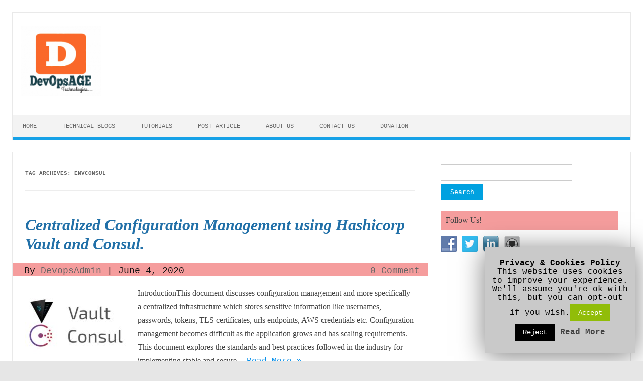

--- FILE ---
content_type: text/html; charset=UTF-8
request_url: https://www.devopsage.com/tag/envconsul/
body_size: 11573
content:
<!DOCTYPE html>
<!--[if IE 7]>
<html class="ie ie7" lang="en-US">
<![endif]-->
<!--[if IE 8]>
<html class="ie ie8" lang="en-US">
<![endif]-->
<!--[if !(IE 7) | !(IE 8)  ]><!-->
<html lang="en-US">
<!--<![endif]-->
<head>
<meta charset="UTF-8">
<meta name="viewport" content="width=device-width, initial-scale=1">
<link rel="profile" href="https://gmpg.org/xfn/11">
<link rel="pingback" href="https://www.devopsage.com/xmlrpc.php" />
<!--[if lt IE 9]>
<script src="https://www.devopsage.com/wp-content/themes/iconic-one/js/html5.js" type="text/javascript"></script>
<![endif]-->
<title>envconsul &#8211; DevOpsAGE</title>
<link rel='dns-prefetch' href='//www.google.com' />
<link rel='dns-prefetch' href='//kit.fontawesome.com' />
<link rel='dns-prefetch' href='//fonts.googleapis.com' />
<link rel='dns-prefetch' href='//s.w.org' />
<link rel="alternate" type="application/rss+xml" title="DevOpsAGE &raquo; Feed" href="https://www.devopsage.com/feed/" />
<link rel="alternate" type="application/rss+xml" title="DevOpsAGE &raquo; Comments Feed" href="https://www.devopsage.com/comments/feed/" />
<link rel="alternate" type="application/rss+xml" title="DevOpsAGE &raquo; envconsul Tag Feed" href="https://www.devopsage.com/tag/envconsul/feed/" />
		<script type="text/javascript">
			window._wpemojiSettings = {"baseUrl":"https:\/\/s.w.org\/images\/core\/emoji\/12.0.0-1\/72x72\/","ext":".png","svgUrl":"https:\/\/s.w.org\/images\/core\/emoji\/12.0.0-1\/svg\/","svgExt":".svg","source":{"concatemoji":"https:\/\/www.devopsage.com\/wp-includes\/js\/wp-emoji-release.min.js?ver=5.2.21"}};
			!function(e,a,t){var n,r,o,i=a.createElement("canvas"),p=i.getContext&&i.getContext("2d");function s(e,t){var a=String.fromCharCode;p.clearRect(0,0,i.width,i.height),p.fillText(a.apply(this,e),0,0);e=i.toDataURL();return p.clearRect(0,0,i.width,i.height),p.fillText(a.apply(this,t),0,0),e===i.toDataURL()}function c(e){var t=a.createElement("script");t.src=e,t.defer=t.type="text/javascript",a.getElementsByTagName("head")[0].appendChild(t)}for(o=Array("flag","emoji"),t.supports={everything:!0,everythingExceptFlag:!0},r=0;r<o.length;r++)t.supports[o[r]]=function(e){if(!p||!p.fillText)return!1;switch(p.textBaseline="top",p.font="600 32px Arial",e){case"flag":return s([55356,56826,55356,56819],[55356,56826,8203,55356,56819])?!1:!s([55356,57332,56128,56423,56128,56418,56128,56421,56128,56430,56128,56423,56128,56447],[55356,57332,8203,56128,56423,8203,56128,56418,8203,56128,56421,8203,56128,56430,8203,56128,56423,8203,56128,56447]);case"emoji":return!s([55357,56424,55356,57342,8205,55358,56605,8205,55357,56424,55356,57340],[55357,56424,55356,57342,8203,55358,56605,8203,55357,56424,55356,57340])}return!1}(o[r]),t.supports.everything=t.supports.everything&&t.supports[o[r]],"flag"!==o[r]&&(t.supports.everythingExceptFlag=t.supports.everythingExceptFlag&&t.supports[o[r]]);t.supports.everythingExceptFlag=t.supports.everythingExceptFlag&&!t.supports.flag,t.DOMReady=!1,t.readyCallback=function(){t.DOMReady=!0},t.supports.everything||(n=function(){t.readyCallback()},a.addEventListener?(a.addEventListener("DOMContentLoaded",n,!1),e.addEventListener("load",n,!1)):(e.attachEvent("onload",n),a.attachEvent("onreadystatechange",function(){"complete"===a.readyState&&t.readyCallback()})),(n=t.source||{}).concatemoji?c(n.concatemoji):n.wpemoji&&n.twemoji&&(c(n.twemoji),c(n.wpemoji)))}(window,document,window._wpemojiSettings);
		</script>
		<style type="text/css">
img.wp-smiley,
img.emoji {
	display: inline !important;
	border: none !important;
	box-shadow: none !important;
	height: 1em !important;
	width: 1em !important;
	margin: 0 .07em !important;
	vertical-align: -0.1em !important;
	background: none !important;
	padding: 0 !important;
}
</style>
	<link rel='stylesheet' id='wp-block-library-css'  href='https://www.devopsage.com/wp-includes/css/dist/block-library/style.min.css?ver=5.2.21' type='text/css' media='all' />
<link rel='stylesheet' id='apss-font-awesome-css'  href='https://www.devopsage.com/wp-content/plugins/accesspress-social-share/css/font-awesome/font-awesome.min.css?ver=4.4.8' type='text/css' media='all' />
<link rel='stylesheet' id='apss-font-opensans-css'  href='//fonts.googleapis.com/css?family=Open+Sans&#038;ver=5.2.21' type='text/css' media='all' />
<link rel='stylesheet' id='apss-frontend-css-css'  href='https://www.devopsage.com/wp-content/plugins/accesspress-social-share/css/frontend.css?ver=4.4.8' type='text/css' media='all' />
<link rel='stylesheet' id='contact-form-7-css'  href='https://www.devopsage.com/wp-content/plugins/contact-form-7/includes/css/styles.css?ver=5.1.6' type='text/css' media='all' />
<link rel='stylesheet' id='cookie-law-info-css'  href='https://www.devopsage.com/wp-content/plugins/cookie-law-info/public/css/cookie-law-info-public.css?ver=1.8.2' type='text/css' media='all' />
<link rel='stylesheet' id='cookie-law-info-gdpr-css'  href='https://www.devopsage.com/wp-content/plugins/cookie-law-info/public/css/cookie-law-info-gdpr.css?ver=1.8.2' type='text/css' media='all' />
<link rel='stylesheet' id='easy-facebook-likebox-plugin-styles-css'  href='https://www.devopsage.com/wp-content/plugins/easy-facebook-likebox/easy-facebook-likebox/public/assets/css/public.css?ver=5.2.3' type='text/css' media='all' />
<link rel='stylesheet' id='easy-facebook-likebox-animate-css'  href='https://www.devopsage.com/wp-content/plugins/easy-facebook-likebox/easy-facebook-likebox/public/assets/css/animate.css?ver=5.2.3' type='text/css' media='all' />
<link rel='stylesheet' id='easy-facebook-likebox-popup-styles-css'  href='https://www.devopsage.com/wp-content/plugins/easy-facebook-likebox/easy-facebook-likebox/public/assets/popup/magnific-popup.css?ver=5.2.3' type='text/css' media='all' />
<link rel='stylesheet' id='social-widget-css'  href='https://www.devopsage.com/wp-content/plugins/social-media-widget/social_widget.css?ver=5.2.21' type='text/css' media='all' />
<link rel='stylesheet' id='themonic-fonts-css'  href='https://fonts.googleapis.com/css?family=Ubuntu%3A400%2C700&#038;subset=latin%2Clatin-ext' type='text/css' media='all' />
<link rel='stylesheet' id='themonic-style-css'  href='https://www.devopsage.com/wp-content/themes/iconic-one/style.css?ver=1.7.8' type='text/css' media='all' />
<link rel='stylesheet' id='custom-style-css'  href='https://www.devopsage.com/wp-content/themes/iconic-one/custom.css?ver=5.2.21' type='text/css' media='all' />
<!--[if lt IE 9]>
<link rel='stylesheet' id='themonic-ie-css'  href='https://www.devopsage.com/wp-content/themes/iconic-one/css/ie.css?ver=20130305' type='text/css' media='all' />
<![endif]-->
<link rel='stylesheet' id='esf-fonts-css'  href='https://www.devopsage.com/wp-content/plugins/easy-facebook-likebox/assets/css/esf-custom-fonts.css?ver=5.2.21' type='text/css' media='all' />
<link rel='stylesheet' id='font-awesome.min-css'  href='https://www.devopsage.com/wp-content/plugins/easy-facebook-likebox//my-instagram-feed/assets/css/font-awesome.min.css?ver=5.2.21' type='text/css' media='all' />
<link rel='stylesheet' id='mif_style-css'  href='https://www.devopsage.com/wp-content/plugins/easy-facebook-likebox//my-instagram-feed/assets/css/mif_style.css?ver=5.2.21' type='text/css' media='all' />
<script type='text/javascript' src='https://www.devopsage.com/wp-includes/js/jquery/jquery.js?ver=1.12.4-wp'></script>
<script type='text/javascript' src='https://www.devopsage.com/wp-includes/js/jquery/jquery-migrate.min.js?ver=1.4.1'></script>
<script type='text/javascript'>
/* <![CDATA[ */
var Cli_Data = {"nn_cookie_ids":[],"cookielist":[]};
var log_object = {"ajax_url":"https:\/\/www.devopsage.com\/wp-admin\/admin-ajax.php"};
/* ]]> */
</script>
<script type='text/javascript' src='https://www.devopsage.com/wp-content/plugins/cookie-law-info/public/js/cookie-law-info-public.js?ver=1.8.2'></script>
<script type='text/javascript' src='https://www.devopsage.com/wp-content/plugins/easy-facebook-likebox/easy-facebook-likebox/public/assets/popup/jquery.magnific-popup.min.js?ver=5.2.3'></script>
<script type='text/javascript' src='https://www.devopsage.com/wp-content/plugins/easy-facebook-likebox/easy-facebook-likebox/public/assets/js/jquery.cookie.js?ver=5.2.3'></script>
<script type='text/javascript'>
/* <![CDATA[ */
var public_ajax = {"ajax_url":"https:\/\/www.devopsage.com\/wp-admin\/admin-ajax.php","efbl_is_fb_pro":""};
/* ]]> */
</script>
<script type='text/javascript' src='https://www.devopsage.com/wp-content/plugins/easy-facebook-likebox/easy-facebook-likebox/public/assets/js/public.js?ver=5.2.3'></script>
<script type='text/javascript' src='https://kit.fontawesome.com/aab9a11966.js?ver=5.2.21'></script>
<script type='text/javascript'>
/* <![CDATA[ */
var mif = {"ajax_url":"https:\/\/www.devopsage.com\/wp-admin\/admin-ajax.php","version":"free"};
/* ]]> */
</script>
<script type='text/javascript' src='https://www.devopsage.com/wp-content/plugins/easy-facebook-likebox//my-instagram-feed/assets/js/mif-custom.js?ver=1'></script>
<link rel='https://api.w.org/' href='https://www.devopsage.com/wp-json/' />
<link rel="EditURI" type="application/rsd+xml" title="RSD" href="https://www.devopsage.com/xmlrpc.php?rsd" />
<link rel="wlwmanifest" type="application/wlwmanifest+xml" href="https://www.devopsage.com/wp-includes/wlwmanifest.xml" /> 
<meta name="generator" content="WordPress 5.2.21" />
		<style type="text/css">.recentcomments a{display:inline !important;padding:0 !important;margin:0 !important;}</style>
				<script type="text/javascript">
			var cli_flush_cache=2;
		</script>
		<style type="text/css"> .mif_wrap .feed_type_video  .video_icon { background-image:url( https://www.devopsage.com/wp-includes/js/mediaelement/mejs-controls.svg); } .mif_wrap.mif_skin_1398 .mif_feeds_holder .mif_grid_layout  { width: calc(92% / ); } .mif_wrap.mif_skin_1398 .mif_feeds_holder .mif_grid_layout { height: 643px; } .mif_wrap.mif_skin_1398 .mif_header_main { display: none; } .mif_wrap.mif_skin_1398 .mif_posts { display: block; } .mif_wrap.mif_skin_1398 .mif_followers { display: block; } .mif_wrap.mif_skin_1398 .mif_bio { display: block; } .mif_wrap.mif_skin_1398 .mif_follow_btn { display: inline-block; } .mif_wrap.mif_skin_1398 .mif_load_feeds { display: inline-block; } .mif_wrap.mif_skin_1398 .mif_dp_wrap { display: block; } .mif_wrap.mif_skin_1398 .mif_header_main .mif_header_title { font-size: 16px; } .mif_wrap.mif_skin_1398 .mif_header_main .mif_posts,.mif_wrap.mif_skin_1398 .mif_header_main .mif_followers { font-size: 16px; } .mif_wrap.mif_skin_1398 .mif_bio { font-size: 14px; }.mif_wrap.mif_skin_1398 .mif_header_main { background-color: #fff; } .mif_wrap.mif_skin_1398 .mif_header_main, .mif_wrap.mif_skin_1398 .mif_header_main .mif_posts, .mif_wrap.mif_skin_1398 .mif_header_main .mif_followers, .mif_wrap.mif_skin_1398 .mif_header_main .mif_bio, .mif_wrap.mif_skin_1398 .mif_header_main .mif_header_title { color: #000; } .mif_wrap.mif_skin_1398 .mif_fulls .icon, .mif_wrap.mif_skin_1398 .mif_single:hover .mif_fulls .icon,
                 .mif_wrap.mif_skin_1398 .mif_feed_popup .icon{ color: #fff!important; } .mif_wrap.mif_skin_1398 .mif_single .mif_overlay, .mif_wrap.mif_skin_1398 .mif_single .mif_fulls{ background-color: rgba(0,0,0,0.5); } .mif_wrap.mif_skin_1398 .mif_single { margin-top: 5px; } .mif_wrap.mif_skin_1398 .mif_single { margin-bottom: 5px; } .mif_wrap.mif_skin_1398 .mif_single { margin-left: 5px; } .mif_wrap.mif_skin_1398 .mif_single { margin-right: 5px; } .mif_wrap.mif_skin_1398 .mif_fulls .icon { color: #fff; } .mif_wrap.mif_skin_1394 .mif_feeds_holder .mif_grid_layout  { width: calc(92% / ); } .mif_wrap.mif_skin_1394 .mif_feeds_holder .mif_grid_layout { height: 643px; } .mif_wrap.mif_skin_1394 .mif_header_main { display: none; } .mif_wrap.mif_skin_1394 .mif_posts { display: block; } .mif_wrap.mif_skin_1394 .mif_followers { display: block; } .mif_wrap.mif_skin_1394 .mif_bio { display: block; } .mif_wrap.mif_skin_1394 .mif_follow_btn { display: inline-block; } .mif_wrap.mif_skin_1394 .mif_load_feeds { display: inline-block; } .mif_wrap.mif_skin_1394 .mif_dp_wrap { display: block; } .mif_wrap.mif_skin_1394 .mif_header_main .mif_header_title { font-size: 16px; } .mif_wrap.mif_skin_1394 .mif_header_main .mif_posts,.mif_wrap.mif_skin_1394 .mif_header_main .mif_followers { font-size: 16px; } .mif_wrap.mif_skin_1394 .mif_bio { font-size: 14px; }.mif_wrap.mif_skin_1394 .mif_header_main { background-color: #fff; } .mif_wrap.mif_skin_1394 .mif_header_main, .mif_wrap.mif_skin_1394 .mif_header_main .mif_posts, .mif_wrap.mif_skin_1394 .mif_header_main .mif_followers, .mif_wrap.mif_skin_1394 .mif_header_main .mif_bio, .mif_wrap.mif_skin_1394 .mif_header_main .mif_header_title { color: #000; } .mif_wrap.mif_skin_1394 .mif_fulls .icon, .mif_wrap.mif_skin_1394 .mif_single:hover .mif_fulls .icon,
                 .mif_wrap.mif_skin_1394 .mif_feed_popup .icon{ color: #fff!important; } .mif_wrap.mif_skin_1394 .mif_single .mif_overlay, .mif_wrap.mif_skin_1394 .mif_single .mif_fulls{ background-color: rgba(0,0,0,0.5); } .mif_wrap.mif_skin_1394 .mif_single { margin-top: 5px; } .mif_wrap.mif_skin_1394 .mif_single { margin-bottom: 5px; } .mif_wrap.mif_skin_1394 .mif_single { margin-left: 5px; } .mif_wrap.mif_skin_1394 .mif_single { margin-right: 5px; } .mif_wrap.mif_skin_1394 .mif_fulls .icon { color: #fff; }</style><style type="text/css"> .efbl_feed_wraper.efbl_skin_1400 .efbl_header { display: none; } .efbl_feed_wraper.efbl_skin_1400 .efbl_header_meta .efbl_header_title { font-size: 16px; } .efbl_feed_wraper.efbl_skin_1400  .efbl_likes,  .efbl_feed_wraper.efbl_skin_1400  .efbl_story_meta .efbl_story_lnc_holder  .efbl_all_likes_wrap { display: inline-block; } .efbl_feed_wraper.efbl_skin_1400  .efbl_shares { display: inline-block; } .efbl_feed_wraper.efbl_skin_1400   .efbl_comments { display: inline-block; } .efbl_feed_wraper.efbl_skin_1400 .mif_follow_btn { display: none; } .efbl_feed_wraper.efbl_skin_1400 .efbl_fb_story#efblcf .efbl_story_text { display: block; } .efbl_feed_wraper.efbl_skin_1400 .efbl_header .mif_header_title { font-size: 16px; } .efbl_feed_wraper.efbl_skin_1400 .efbl_header .mif_posts,.efbl_feed_wraper.efbl_skin_1400 .efbl_header .mif_followers { font-size: 16px; }.efbl_feed_wraper.efbl_skin_1400 .efbl_header { background-color: transparent; } .efbl_feed_wraper.efbl_skin_1400 .efbl_header, .efbl_feed_wraper.efbl_skin_1400 .efbl_header .mif_posts, .efbl_feed_wraper.efbl_skin_1400 .efbl_header .mif_followers, .efbl_feed_wraper.efbl_skin_1400 .efbl_header .mif_bio, .efbl_feed_wraper.efbl_skin_1400 .efbl_header .mif_header_title { color: #000; } .efbl_feed_wraper.efbl_skin_1400 .efbl_read_more_link a { color: #000; } .efbl_feed_wraper.efbl_skin_1400 .efbl_fb_story { background-color: transparent !important; } .efbl_feed_wraper.efbl_skin_1400 .efbl_fb_story#efblcf { padding-top: 0px; } .efbl_feed_wraper.efbl_skin_1400 .efbl_fb_story#efblcf {padding-bottom: 0px; } .efbl_feed_wraper.efbl_skin_1400 .efbl_fb_story#efblcf { padding-left: 0px; } .efbl_feed_wraper.efbl_skin_1400 .efbl_fb_story#efblcf {padding-right: 0px; } .efbl_feed_wraper.efbl_skin_1400 .efbl_fb_story#efblcf { margin-top: 0px; } .efbl_feed_wraper.efbl_skin_1400 .efbl_fb_story#efblcf { margin-bottom: 20px; } .efbl_feed_wraper.efbl_skin_1400 .efbl_fb_story#efblcf { margin-left: 0px; } .efbl_feed_wraper.efbl_skin_1400 .efbl_fb_story#efblcf {margin-right: 0px; } .efbl_feed_wraper.efbl_skin_1396 .efbl_header { display: none; } .efbl_feed_wraper.efbl_skin_1396 .efbl_header_meta .efbl_header_title { font-size: 16px; } .efbl_feed_wraper.efbl_skin_1396  .efbl_likes,  .efbl_feed_wraper.efbl_skin_1396  .efbl_story_meta .efbl_story_lnc_holder  .efbl_all_likes_wrap { display: inline-block; } .efbl_feed_wraper.efbl_skin_1396  .efbl_shares { display: inline-block; } .efbl_feed_wraper.efbl_skin_1396   .efbl_comments { display: inline-block; } .efbl_feed_wraper.efbl_skin_1396 .mif_follow_btn { display: none; } .efbl_feed_wraper.efbl_skin_1396 .efbl_fb_story#efblcf .efbl_story_text { display: block; } .efbl_feed_wraper.efbl_skin_1396 .efbl_header .mif_header_title { font-size: 16px; } .efbl_feed_wraper.efbl_skin_1396 .efbl_header .mif_posts,.efbl_feed_wraper.efbl_skin_1396 .efbl_header .mif_followers { font-size: 16px; }.efbl_feed_wraper.efbl_skin_1396 .efbl_header { background-color: transparent; } .efbl_feed_wraper.efbl_skin_1396 .efbl_header, .efbl_feed_wraper.efbl_skin_1396 .efbl_header .mif_posts, .efbl_feed_wraper.efbl_skin_1396 .efbl_header .mif_followers, .efbl_feed_wraper.efbl_skin_1396 .efbl_header .mif_bio, .efbl_feed_wraper.efbl_skin_1396 .efbl_header .mif_header_title { color: #000; } .efbl_feed_wraper.efbl_skin_1396 .efbl_read_more_link a { color: #000; } .efbl_feed_wraper.efbl_skin_1396 .efbl_fb_story { background-color: transparent !important; } .efbl_feed_wraper.efbl_skin_1396 .efbl_fb_story#efblcf { padding-top: 0px; } .efbl_feed_wraper.efbl_skin_1396 .efbl_fb_story#efblcf {padding-bottom: 0px; } .efbl_feed_wraper.efbl_skin_1396 .efbl_fb_story#efblcf { padding-left: 0px; } .efbl_feed_wraper.efbl_skin_1396 .efbl_fb_story#efblcf {padding-right: 0px; } .efbl_feed_wraper.efbl_skin_1396 .efbl_fb_story#efblcf { margin-top: 0px; } .efbl_feed_wraper.efbl_skin_1396 .efbl_fb_story#efblcf { margin-bottom: 20px; } .efbl_feed_wraper.efbl_skin_1396 .efbl_fb_story#efblcf { margin-left: 0px; } .efbl_feed_wraper.efbl_skin_1396 .efbl_fb_story#efblcf {margin-right: 0px; }</style><style type="text/css" id="custom-background-css">
body.custom-background { background-image: url("https://www.devopsage.com/wp-content/uploads/2018/07/BackgroundGray11.jpg"); background-position: center center; background-size: cover; background-repeat: no-repeat; background-attachment: fixed; }
</style>
	<link rel="icon" href="https://www.devopsage.com/wp-content/uploads/2018/02/cropped-final_logo-2-e1518546095694-32x32.png" sizes="32x32" />
<link rel="icon" href="https://www.devopsage.com/wp-content/uploads/2018/02/cropped-final_logo-2-e1518546095694-192x192.png" sizes="192x192" />
<link rel="apple-touch-icon-precomposed" href="https://www.devopsage.com/wp-content/uploads/2018/02/cropped-final_logo-2-e1518546095694-180x180.png" />
<meta name="msapplication-TileImage" content="https://www.devopsage.com/wp-content/uploads/2018/02/cropped-final_logo-2-e1518546095694-270x270.png" />

<!-- BEGIN ExactMetrics v5.3.10 Universal Analytics - https://exactmetrics.com/ -->
<script>
(function(i,s,o,g,r,a,m){i['GoogleAnalyticsObject']=r;i[r]=i[r]||function(){
	(i[r].q=i[r].q||[]).push(arguments)},i[r].l=1*new Date();a=s.createElement(o),
	m=s.getElementsByTagName(o)[0];a.async=1;a.src=g;m.parentNode.insertBefore(a,m)
})(window,document,'script','https://www.google-analytics.com/analytics.js','ga');
  ga('create', 'UA-124629433-1', 'auto');
  ga('send', 'pageview');
</script>
<!-- END ExactMetrics Universal Analytics -->
		<style type="text/css" id="wp-custom-css">
			/* site footer watermark removal*/
.site-wordpress{
    display:none;
}

/* Page margine to cover full page */
.site {
    margin: 0 auto;
	  max-width: 1300px;
}

/*footer font size - all right reserved section*/
.footercopy {
	font-size:15px;
}

/*font size of copuright section. */
.footercredit {
	font-size:15px;
}
footer[role="contentinfo"] a 

/* footer privacy and site url blue link*/
{
    margin-left: 5px;
	  color: #1a0dab;
    text-decoration: none;
}

/*DevOps Sample page */
.entry-content pre,
.comment-content pre {
	border: 2px solid lightblue;
    border: 1px solid #ededed;
    border-radius: 20px;
    color: black;
    background-color: #f2f2f2;
    font-family: Consolas, Monaco, Lucida Console, monospace;
    font-size: 12px;
    line-height: 1.514285714;
    margin: 24px 0;
    overflow: auto;
    padding: 24px;
	  box-shadow: 0 4px 8px 0 rgba(0, 0, 0, 0.2), 0 6px 20px 0 rgba(0, 0, 0, 0.19);
}

/*Technical blogs colour change to blue*/
.themonic-nav li ul li a {
	background: #16A1E7;
}

/* Home page font */
.entry-summary p, .comment-content p, .mu_register p {
    margin: 0 0 20px;
    line-height: 1.714285714;
    font-family: Georgia;
	  font-size: 16px;
}
/*Home Page POST header */
.entry-header .entry-title a {
    color: #444444;
    text-decoration: none;
    font-family: Georgia;
}

/* Home page By DevopsAdmin Background colour */

.below-title-meta {
    background: #f59d9d;
    padding-bottom: 26px;
    color: #151414;
	  font-family: Georgia;
    line-height: 1.7;
    width: 106.3%;
    margin-left: -3.1%;
}
/*Home page Heading Colour*/
.entry-header .entry-title a {
    color: #2170a8;
    text-decoration: none;
    font-family: Georgia;
}

/*category fonts and colour*/
.entry-meta > span a {
    color: #ff8000;
    padding: 2px;
    font-family: Georgia;
	  font-size: 16px;
    text-decoration: none;
}

/*Recent posts*/
.widget-area .widget a {
    text-decoration: none;
    font-family: Georgia;
    font-size: 16px;
    color: #0079cf;
}

/*Comment background pink*/
.widget-area .widget p {
    margin-bottom: 12px;
    padding: 8px 10px;
    background: #f59d9d;
    font-family: Georgia;
}

/*Devopsadmin and date*/
.widget-area .widget li, .widget-area .widget .textwidget {
    font-size: 14px;
    line-height: 1.646153846;
    font-family: Georgia;
    border-bottom: 1px solid #E9E9E9;
    padding: 5px 0;
}

/*category and tags only*/
footer.entry-meta {
    margin-top: 24px;
    font-size: 16px;
    line-height: 1.846153846;
    font-family: Georgia;
    color: #757575;
}

/*footer copyright*/
.footercopy {
    padding-left: 20px;
    font-family: Georgia;
    font-size: 16px;
    float: left;
}

/*font footer all right reserved*/
.footercredit {
    float: right;
    padding-right: 20px;
    font-family: Georgia;
    font-size: 16px;
    margin-left: 20px;
}
/*Blog header georia font family*/
.entry-header .entry-title {
    font-size: 28px;
    margin-bottom: 20px;
    font-family: Georgia;
}
/*
.header_add {
position: absolute;
margin-top: 50px;
margin-left: 50px;
}
*/

/*Bold blog title*/

.entry-header .entry-title a {
    color: #2170a8;
    text-decoration: none;
    font-family: Georgia;
    font-size: xx-large;
    font-weight: bolder;
    font-style: italic;
}

/*Bold blog title after opening*/

.entry-header .entry-title {
	color: #2170a8;
    text-decoration: none;
    font-family: Georgia;
    font-size: xx-large;
    font-weight: bolder;
    font-style: italic;
}

/*Default Font - Global*/
* {font-family:"Georgia", Courier, monospace}

/*Default Font - Post*/
body {
font-size: 18px;
}		</style>
		</head>
<body data-rsssl=1 class="archive tag tag-envconsul tag-387 custom-background custom-font-enabled hfeed">
<div id="page" class="site">
	<header id="masthead" class="site-header" role="banner">
					
		<div class="themonic-logo">
        <a href="https://www.devopsage.com/" title="DevOpsAGE" rel="home"><img src="https://www.devopsage.com/wp-content/uploads/2018/02/final_logo-2-e1518546095694.png" alt="DevOpsAGE"></a>
		</div>
		<script async src="https://pagead2.googlesyndication.com/pagead/js/adsbygoogle.js"></script>
<!-- header add 1 -->
<ins class="adsbygoogle"
     style="display:inline-block;width:1000px;height:200px"
     data-ad-client="ca-pub-6052548378259578"
     data-ad-slot="9117747163"></ins>
<script>
     (adsbygoogle = window.adsbygoogle || []).push({});
</script>
		

		
		<nav id="site-navigation" class="themonic-nav" role="navigation">
			<a class="assistive-text" href="#main" title="Skip to content">Skip to content</a>
			<ul id="menu-top" class="nav-menu"><li id="menu-item-114" class="menu-item menu-item-type-custom menu-item-object-custom menu-item-home menu-item-114"><a href="https://www.devopsage.com/">Home</a></li>
<li id="menu-item-264" class="menu-item menu-item-type-post_type menu-item-object-page menu-item-has-children menu-item-264"><a href="https://www.devopsage.com/technical-blogs/">Technical Blogs</a>
<ul class="sub-menu">
	<li id="menu-item-266" class="menu-item menu-item-type-taxonomy menu-item-object-category menu-item-266"><a href="https://www.devopsage.com/category/aws-cloud/">AWS Cloud</a></li>
	<li id="menu-item-267" class="menu-item menu-item-type-taxonomy menu-item-object-category menu-item-267"><a href="https://www.devopsage.com/category/devops/">DevOps</a></li>
	<li id="menu-item-256" class="menu-item menu-item-type-taxonomy menu-item-object-category menu-item-256"><a href="https://www.devopsage.com/category/linux/">Linux</a></li>
	<li id="menu-item-1654" class="menu-item menu-item-type-taxonomy menu-item-object-category menu-item-1654"><a href="https://www.devopsage.com/category/wintel/">Wintel</a></li>
</ul>
</li>
<li id="menu-item-1835" class="menu-item menu-item-type-post_type menu-item-object-page menu-item-has-children menu-item-1835"><a href="https://www.devopsage.com/tutorials/">Tutorials</a>
<ul class="sub-menu">
	<li id="menu-item-1842" class="menu-item menu-item-type-post_type menu-item-object-page menu-item-1842"><a href="https://www.devopsage.com/webhosting-whm-cpanel/">WebHosting – WHM/cPanel.</a></li>
</ul>
</li>
<li id="menu-item-151" class="menu-item menu-item-type-post_type menu-item-object-page menu-item-151"><a href="https://www.devopsage.com/post-article/">Post Article</a></li>
<li id="menu-item-150" class="menu-item menu-item-type-post_type menu-item-object-page menu-item-150"><a href="https://www.devopsage.com/about/">About us</a></li>
<li id="menu-item-149" class="menu-item menu-item-type-post_type menu-item-object-page menu-item-149"><a href="https://www.devopsage.com/contact/">Contact Us</a></li>
<li id="menu-item-921" class="menu-item menu-item-type-post_type menu-item-object-page menu-item-921"><a href="https://www.devopsage.com/donation/">Donation</a></li>
</ul>		</nav><!-- #site-navigation -->
		<div class="clear"></div>
	</header><!-- #masthead -->

	<div id="main" class="wrapper">
	<section id="primary" class="site-content">
		<div id="content" role="main">

					<header class="archive-header">
				<h1 class="archive-title">Tag Archives: <span>envconsul</span></h1>

						</header><!-- .archive-header -->

			
	<article id="post-2450" class="post-2450 post type-post status-publish format-standard has-post-thumbnail hentry category-aws-cloud category-devops category-docker category-linux category-monitoring category-security tag-centralized-configuration-management tag-configuration-management tag-consul tag-envconsul tag-hashicorp tag-security tag-vault">
				<header class="entry-header">
						<h2 class="entry-title">
				<a href="https://www.devopsage.com/centralized-configuration-management-using-hashicorp-vault-and-consul/" title="Permalink to Centralized Configuration Management using Hashicorp Vault and Consul." rel="bookmark">Centralized Configuration Management using Hashicorp Vault and Consul.</a>
			</h2>
									
		<div class="below-title-meta">
		<div class="adt">
		By        <span class="vcard author">
			<span class="fn"><a href="https://www.devopsage.com/author/devopsadmin/" title="Posts by DevopsAdmin" rel="author">DevopsAdmin</a></span>
        </span>
        <span class="meta-sep">|</span> 
				
				<span class="date updated">June 4, 2020</span>
				 
        </div>
		<div class="adt-comment">
		<a class="link-comments" href="https://www.devopsage.com/centralized-configuration-management-using-hashicorp-vault-and-consul/#respond">0 Comment</a> 
        </div>       
		</div><!-- below title meta end -->
			
						
		</header><!-- .entry-header -->

									<div class="entry-summary">
				<!-- Ico nic One home page thumbnail with custom excerpt -->
			<div class="excerpt-thumb">
							<a href="https://www.devopsage.com/centralized-configuration-management-using-hashicorp-vault-and-consul/" title="Permalink to Centralized Configuration Management using Hashicorp Vault and Consul." rel="bookmark">
            <img width="200" height="140" src="https://www.devopsage.com/wp-content/uploads/2020/05/Vault-Consul-logo-200x140.jpg" class="alignleft wp-post-image" alt="" />				</a>
					</div>
			<p>IntroductionThis document discusses configuration management and more specifically a centralized infrastructure which stores sensitive information like usernames, passwords, tokens, TLS certificates, urls endpoints, AWS credentials etc. Configuration management becomes difficult as the application grows and has scaling requirements. This document explores the standards and best practices followed in the industry for implementing stable and secure… <span class="read-more"><a href="https://www.devopsage.com/centralized-configuration-management-using-hashicorp-vault-and-consul/">Read More &raquo;</a></span></p>
		</div><!-- .entry-summary -->
			
				
	<footer class="entry-meta">
					<span>Category: <a href="https://www.devopsage.com/category/aws-cloud/" rel="category tag">AWS Cloud</a> <a href="https://www.devopsage.com/category/devops/" rel="category tag">DevOps</a> <a href="https://www.devopsage.com/category/docker/" rel="category tag">Docker</a> <a href="https://www.devopsage.com/category/linux/" rel="category tag">Linux</a> <a href="https://www.devopsage.com/category/monitoring/" rel="category tag">Monitoring</a> <a href="https://www.devopsage.com/category/security/" rel="category tag">Security</a></span>
								<span>Tags: <a href="https://www.devopsage.com/tag/centralized-configuration-management/" rel="tag">centralized configuration management</a>, <a href="https://www.devopsage.com/tag/configuration-management/" rel="tag">configuration management</a>, <a href="https://www.devopsage.com/tag/consul/" rel="tag">consul</a>, <a href="https://www.devopsage.com/tag/envconsul/" rel="tag">envconsul</a>, <a href="https://www.devopsage.com/tag/hashicorp/" rel="tag">hashicorp</a>, <a href="https://www.devopsage.com/tag/security/" rel="tag">security</a>, <a href="https://www.devopsage.com/tag/vault/" rel="tag">vault</a></span>
			
           						</footer><!-- .entry-meta -->
	</article><!-- #post -->

		
		</div><!-- #content -->
	</section><!-- #primary -->


			<div id="secondary" class="widget-area" role="complementary">
			<aside id="search-2" class="widget widget_search"><form role="search" method="get" id="searchform" class="searchform" action="https://www.devopsage.com/">
				<div>
					<label class="screen-reader-text" for="s">Search for:</label>
					<input type="text" value="" name="s" id="s" />
					<input type="submit" id="searchsubmit" value="Search" />
				</div>
			</form></aside><aside id="social-widget-2" class="widget Social_Widget"><p class="widget-title">Follow Us!</p><div class="socialmedia-buttons smw_left"><a href="https://www.facebook.com/devopsagetech/" rel="nofollow" target="_blank"><img width="32" height="32" src="https://www.devopsage.com/wp-content/plugins/social-media-widget/images/default/32/facebook.png" 
				alt="Follow Us on Facebook" 
				title="Follow Us on Facebook" style="opacity: 0.8; -moz-opacity: 0.8;" class="fade" /></a><a href="https://twitter.com/devopsage" rel="nofollow" target="_blank"><img width="32" height="32" src="https://www.devopsage.com/wp-content/plugins/social-media-widget/images/default/32/twitter.png" 
				alt="Follow Us on Twitter" 
				title="Follow Us on Twitter" style="opacity: 0.8; -moz-opacity: 0.8;" class="fade" /></a><a href="https://www.linkedin.com/company/27225931/" rel="nofollow" target="_blank"><img width="32" height="32" src="https://www.devopsage.com/wp-content/plugins/social-media-widget/images/default/32/linkedin.png" 
				alt="Follow Us on LinkedIn" 
				title="Follow Us on LinkedIn" style="opacity: 0.8; -moz-opacity: 0.8;" class="fade" /></a><a href="https://github.com/devopsage/" rel="nofollow" target="_blank"><img width="32" height="32" src="https://www.devopsage.com/wp-content/plugins/social-media-widget/images/default/32/github.png" 
				alt="Follow Us on Github" 
				title="Follow Us on Github" style="opacity: 0.8; -moz-opacity: 0.8;" class="fade" /></a></div></aside><aside id="custom_html-4" class="widget_text widget widget_custom_html"><div class="textwidget custom-html-widget"><script async src="//pagead2.googlesyndication.com/pagead/js/adsbygoogle.js"></script>
<!-- right side add -->
<ins class="adsbygoogle"
     style="display:block"
     data-ad-client="ca-pub-6052548378259578"
     data-ad-slot="9800273440"
     data-ad-format="auto"
     data-full-width-responsive="true"></ins>
<script>
(adsbygoogle = window.adsbygoogle || []).push({});
</script></div></aside><aside id="easy_facebook_page_plugin-2" class="widget widget_easy_facebook_page_plugin"><p class="widget-title">Please like us on facebook</p><div id="fb-root"></div>
					<script>(function(d, s, id) {
					  var js, fjs = d.getElementsByTagName(s)[0];
					  if (d.getElementById(id)) return;
					  js = d.createElement(s); js.id = id;
					  js.async=true; 
					  js.src = "//connect.facebook.net/en_US/all.js#xfbml=1&appId=395202813876688";
					  fjs.parentNode.insertBefore(js, fjs);
					}(document, 'script', 'facebook-jssdk'));</script> <div class="efbl-like-box 1">
							<img class="efbl-loader" src="https://www.devopsage.com/wp-content/plugins/easy-facebook-likebox/easy-facebook-likebox/public/assets/images/loader.gif" >
							<div class="fb-page" data-animclass="fadeIn" data-href="https://www.facebook.com/devopsagetech" data-hide-cover=false data-width="400"   data-height="" data-show-facepile=true  data-show-posts=false data-adapt-container-width=true data-hide-cta=false data-small-header="false">
							</div> 
							
						</div>
					</aside><aside id="custom_html-2" class="widget_text widget widget_custom_html"><p class="widget-title">Donate Us with PayPal</p><div class="textwidget custom-html-widget"><form action="https://www.paypal.com/cgi-bin/webscr" method="post" target="_blank">
<input type="hidden" name="cmd" value="_s-xclick">
<input type="hidden" name="hosted_button_id" value="JAGKBECC3B6A2">
<input type="image" src="https://www.devopsage.com/wp-content/uploads/2019/02/paypal-donate.png" border="0" width="320" height="155" name="submit" alt="PayPal – The safer, easier way to pay online!">
<img alt="" border="1" src="https://www.paypalobjects.com/en_GB/i/scr/pixel.gif" width="1" height="1">
</form></div></aside><aside id="categories-3" class="widget widget_categories"><p class="widget-title">Categories</p><form action="https://www.devopsage.com" method="get"><label class="screen-reader-text" for="cat">Categories</label><select  name='cat' id='cat' class='postform' >
	<option value='-1'>Select Category</option>
	<option class="level-0" value="70">Active Directory</option>
	<option class="level-0" value="7">Ansible</option>
	<option class="level-0" value="5">AWS Cloud</option>
	<option class="level-0" value="12">Big Data</option>
	<option class="level-0" value="141">Databases</option>
	<option class="level-0" value="6">DevOps</option>
	<option class="level-0" value="13">Docker</option>
	<option class="level-0" value="62">kubernetes</option>
	<option class="level-0" value="4">Linux</option>
	<option class="level-0" value="115">Monitoring</option>
	<option class="level-0" value="172">Mysql</option>
	<option class="level-0" value="349">OpenShift</option>
	<option class="level-0" value="11">Python</option>
	<option class="level-0" value="351">Redhat</option>
	<option class="level-0" value="57">Security</option>
	<option class="level-0" value="10">Shell Script</option>
	<option class="level-0" value="193">Troubleshooting</option>
	<option class="level-0" value="1">Uncategorized</option>
	<option class="level-0" value="251">vmware</option>
	<option class="level-0" value="160">Web Hosting</option>
	<option class="level-0" value="198">WHM/cPanel</option>
	<option class="level-0" value="212">Windows</option>
	<option class="level-0" value="213">Wintel</option>
	<option class="level-0" value="411">Wordpress</option>
</select>
</form>
<script type='text/javascript'>
/* <![CDATA[ */
(function() {
	var dropdown = document.getElementById( "cat" );
	function onCatChange() {
		if ( dropdown.options[ dropdown.selectedIndex ].value > 0 ) {
			dropdown.parentNode.submit();
		}
	}
	dropdown.onchange = onCatChange;
})();
/* ]]> */
</script>

			</aside><aside id="archives-3" class="widget widget_archive"><p class="widget-title">Blog Archives</p>		<label class="screen-reader-text" for="archives-dropdown-3">Blog Archives</label>
		<select id="archives-dropdown-3" name="archive-dropdown">
			
			<option value="">Select Month</option>
				<option value='https://www.devopsage.com/2022/12/'> December 2022 &nbsp;(1)</option>
	<option value='https://www.devopsage.com/2022/02/'> February 2022 &nbsp;(1)</option>
	<option value='https://www.devopsage.com/2020/11/'> November 2020 &nbsp;(1)</option>
	<option value='https://www.devopsage.com/2020/10/'> October 2020 &nbsp;(1)</option>
	<option value='https://www.devopsage.com/2020/09/'> September 2020 &nbsp;(2)</option>
	<option value='https://www.devopsage.com/2020/08/'> August 2020 &nbsp;(2)</option>
	<option value='https://www.devopsage.com/2020/07/'> July 2020 &nbsp;(3)</option>
	<option value='https://www.devopsage.com/2020/06/'> June 2020 &nbsp;(6)</option>
	<option value='https://www.devopsage.com/2020/05/'> May 2020 &nbsp;(12)</option>
	<option value='https://www.devopsage.com/2020/04/'> April 2020 &nbsp;(5)</option>
	<option value='https://www.devopsage.com/2020/03/'> March 2020 &nbsp;(6)</option>
	<option value='https://www.devopsage.com/2020/02/'> February 2020 &nbsp;(10)</option>
	<option value='https://www.devopsage.com/2020/01/'> January 2020 &nbsp;(17)</option>
	<option value='https://www.devopsage.com/2019/12/'> December 2019 &nbsp;(5)</option>
	<option value='https://www.devopsage.com/2019/10/'> October 2019 &nbsp;(3)</option>
	<option value='https://www.devopsage.com/2019/09/'> September 2019 &nbsp;(4)</option>
	<option value='https://www.devopsage.com/2019/08/'> August 2019 &nbsp;(1)</option>
	<option value='https://www.devopsage.com/2019/07/'> July 2019 &nbsp;(2)</option>
	<option value='https://www.devopsage.com/2019/06/'> June 2019 &nbsp;(6)</option>
	<option value='https://www.devopsage.com/2019/04/'> April 2019 &nbsp;(2)</option>
	<option value='https://www.devopsage.com/2019/03/'> March 2019 &nbsp;(1)</option>
	<option value='https://www.devopsage.com/2018/12/'> December 2018 &nbsp;(1)</option>
	<option value='https://www.devopsage.com/2018/08/'> August 2018 &nbsp;(2)</option>
	<option value='https://www.devopsage.com/2018/07/'> July 2018 &nbsp;(2)</option>
	<option value='https://www.devopsage.com/2018/06/'> June 2018 &nbsp;(1)</option>
	<option value='https://www.devopsage.com/2018/05/'> May 2018 &nbsp;(1)</option>
	<option value='https://www.devopsage.com/2018/04/'> April 2018 &nbsp;(1)</option>
	<option value='https://www.devopsage.com/2018/03/'> March 2018 &nbsp;(1)</option>
	<option value='https://www.devopsage.com/2018/02/'> February 2018 &nbsp;(8)</option>

		</select>

<script type='text/javascript'>
/* <![CDATA[ */
(function() {
	var dropdown = document.getElementById( "archives-dropdown-3" );
	function onSelectChange() {
		if ( dropdown.options[ dropdown.selectedIndex ].value !== '' ) {
			document.location.href = this.options[ this.selectedIndex ].value;
		}
	}
	dropdown.onchange = onSelectChange;
})();
/* ]]> */
</script>

		</aside>		<aside id="recent-posts-2" class="widget widget_recent_entries">		<p class="widget-title">Recent Posts</p>		<ul>
											<li>
					<a href="https://www.devopsage.com/deploy-to-ec2-using-aws-code-deploy-and-codepipeline/">Deploy to EC2 using AWS Code Deploy and CodePipeline.</a>
											<span class="post-date">December 4, 2022</span>
									</li>
											<li>
					<a href="https://www.devopsage.com/how-to-fix-404-page-not-found-error-in-wordpress/">How to fix 404 Page not found error in WordPress.</a>
											<span class="post-date">February 20, 2022</span>
									</li>
											<li>
					<a href="https://www.devopsage.com/active-directory-partitions/">Active Directory Partitions</a>
											<span class="post-date">November 7, 2020</span>
									</li>
											<li>
					<a href="https://www.devopsage.com/error-hostinterfacenetworking-virtualbox-host-only-ethernet-adapter/">Error: HostInterfaceNetworking-VirtualBox Host-Only Ethernet Adapter</a>
											<span class="post-date">October 8, 2020</span>
									</li>
											<li>
					<a href="https://www.devopsage.com/deep-dive-into-ntfs-permission/">Deep dive into NTFS permission</a>
											<span class="post-date">September 27, 2020</span>
									</li>
					</ul>
		</aside><aside id="custom_html-3" class="widget_text widget widget_custom_html"><div class="textwidget custom-html-widget"><script async src="//pagead2.googlesyndication.com/pagead/js/adsbygoogle.js"></script>
<!-- verticle skycraper ad -->
<ins class="adsbygoogle"
     style="display:inline-block;width:350px;height:600px"
     data-ad-client="ca-pub-6052548378259578"
     data-ad-slot="4421676455"></ins>
<script>
(adsbygoogle = window.adsbygoogle || []).push({});
</script></div></aside><aside id="recent-comments-2" class="widget widget_recent_comments"><p class="widget-title">Recent Comments</p><ul id="recentcomments"><li class="recentcomments"><span class="comment-author-link">DevopsAdmin</span> on <a href="https://www.devopsage.com/error-hostinterfacenetworking-virtualbox-host-only-ethernet-adapter/#comment-682">Error: HostInterfaceNetworking-VirtualBox Host-Only Ethernet Adapter</a></li><li class="recentcomments"><span class="comment-author-link">HC</span> on <a href="https://www.devopsage.com/error-hostinterfacenetworking-virtualbox-host-only-ethernet-adapter/#comment-681">Error: HostInterfaceNetworking-VirtualBox Host-Only Ethernet Adapter</a></li><li class="recentcomments"><span class="comment-author-link">DevopsAdmin</span> on <a href="https://www.devopsage.com/error-hostinterfacenetworking-virtualbox-host-only-ethernet-adapter/#comment-672">Error: HostInterfaceNetworking-VirtualBox Host-Only Ethernet Adapter</a></li><li class="recentcomments"><span class="comment-author-link">DevopsAdmin</span> on <a href="https://www.devopsage.com/understanding-fsmo-roles-7-rid-master/#comment-671">Understanding FSMO Roles &#8211; 7: RID Master</a></li></ul></aside>		</div><!-- #secondary -->
		</div><!-- #main .wrapper -->
	<footer id="colophon" role="contentinfo">
		<div class="site-info">
		<div class="footercopy">Copyright 2020©DevOpsAGE -
 <a href="https://www.devopsage.com">www.devopsage.com</a> |  We use Cookies &amp; by Visiting this Website you accept our<a href="https://www.devopsage.com/about/privacy-policy/">Privacy Policy. </a>
 </div>
		<div class="footercredit">All Rights Reserved.</div>
		<div class="clear"></div>
		</div><!-- .site-info -->
		</footer><!-- #colophon -->
		<div class="site-wordpress">
				<a href="http://themonic.com/iconic-one/">Iconic One</a> Theme | Powered by <a href="http://wordpress.org">Wordpress</a>
				</div><!-- .site-info -->
				<div class="clear"></div>
</div><!-- #page -->

<div id="cookie-law-info-bar"><h5 class="cli_messagebar_head">Privacy &amp; Cookies Policy</h5><span>This website uses cookies to improve your experience. We'll assume you're ok with this, but you can opt-out if you wish.<a class="cli_action_button cli-accept-button medium cli-plugin-button green" data-cli_action="accept">Accept</a> <a  id="cookie_action_close_header_reject"  class="medium cli-plugin-button cli-plugin-main-button cookie_action_close_header_reject cli_action_button"  data-cli_action="reject">Reject</a> <a href='https://www.devopsage.com/about/privacy-policy/' id="CONSTANT_OPEN_URL" target="_blank"  class="cli-plugin-main-link"  style="display:inline-block;" >Read More</a></span></div><div id="cookie-law-info-again" style="display:none;"><span id="cookie_hdr_showagain">Privacy & Cookies Policy</span></div><div class="cli-modal" id="cliSettingsPopup" tabindex="-1" role="dialog" aria-labelledby="cliSettingsPopup" aria-hidden="true">
  <div class="cli-modal-dialog" role="document">
    <div class="cli-modal-content cli-bar-popup">
      <button type="button" class="cli-modal-close" id="cliModalClose">
        <svg class="" viewBox="0 0 24 24"><path d="M19 6.41l-1.41-1.41-5.59 5.59-5.59-5.59-1.41 1.41 5.59 5.59-5.59 5.59 1.41 1.41 5.59-5.59 5.59 5.59 1.41-1.41-5.59-5.59z"></path><path d="M0 0h24v24h-24z" fill="none"></path></svg>
      </button>
      <div class="cli-modal-body">
        <div class="cli-container-fluid cli-tab-container">
    <div class="cli-row">
        <div class="cli-col-12 cli-align-items-stretch cli-px-0">
            <div class="cli-privacy-overview">
                                                   
                <div class="cli-privacy-content">
                    <div class="cli-privacy-content-text"></div>
                </div>
                <a class="cli-privacy-readmore" data-readmore-text="Show more" data-readless-text="Show less"></a>            </div>
        </div>  
        <div class="cli-col-12 cli-align-items-stretch cli-px-0 cli-tab-section-container">
            <div class="cli-tab-section cli-privacy-tab">
                <div class="cli-tab-header">
                    <a class="cli-nav-link cli-settings-mobile" >
                                            </a>
                </div>
                <div class="cli-tab-content">
                    <div class="cli-tab-pane cli-fade">
                        <p></p>
                    </div>
                </div>

            </div>
              
                            <div class="cli-tab-section">
                    <div class="cli-tab-header">
                        <a class="cli-nav-link cli-settings-mobile" data-target="necessary" data-toggle="cli-toggle-tab" >
                            Necessary 
                        </a>
                    
                    <span class="cli-necessary-caption">Always Enabled</span>                     </div>
                    <div class="cli-tab-content">
                        <div class="cli-tab-pane cli-fade" data-id="necessary">
                            <p></p>
                        </div>
                    </div>
                </div>
              
                       
        </div>
    </div> 
</div> 
      </div>
    </div>
  </div>
</div>
<div class="cli-modal-backdrop cli-fade cli-settings-overlay"></div>
<div class="cli-modal-backdrop cli-fade cli-popupbar-overlay"></div>
<script type="text/javascript">
  /* <![CDATA[ */
  cli_cookiebar_settings='{"animate_speed_hide":"500","animate_speed_show":"500","background":"#c9c9c9","border":"#b1a6a6c2","border_on":false,"button_1_button_colour":"#000","button_1_button_hover":"#000000","button_1_link_colour":"#fff","button_1_as_button":true,"button_1_new_win":false,"button_2_button_colour":"#333","button_2_button_hover":"#292929","button_2_link_colour":"#444","button_2_as_button":false,"button_2_hidebar":false,"button_3_button_colour":"#000","button_3_button_hover":"#000000","button_3_link_colour":"#fff","button_3_as_button":true,"button_3_new_win":false,"button_4_button_colour":"#000","button_4_button_hover":"#000000","button_4_link_colour":"#fff","button_4_as_button":true,"font_family":"Georgia, serif","header_fix":false,"notify_animate_hide":true,"notify_animate_show":true,"notify_div_id":"#cookie-law-info-bar","notify_position_horizontal":"right","notify_position_vertical":"bottom","scroll_close":true,"scroll_close_reload":false,"accept_close_reload":false,"reject_close_reload":false,"showagain_tab":true,"showagain_background":"#fff","showagain_border":"#000","showagain_div_id":"#cookie-law-info-again","showagain_x_position":"100px","text":"#000000","show_once_yn":true,"show_once":"30000","logging_on":false,"as_popup":false,"popup_overlay":false,"bar_heading_text":"Privacy &amp; Cookies Policy","cookie_bar_as":"widget","popup_showagain_position":"bottom-right","widget_position":"right"}';
  /* ]]> */
</script><script type='text/javascript'>
/* <![CDATA[ */
var frontend_ajax_object = {"ajax_url":"https:\/\/www.devopsage.com\/wp-admin\/admin-ajax.php","ajax_nonce":"4e91ebeb84"};
/* ]]> */
</script>
<script type='text/javascript' src='https://www.devopsage.com/wp-content/plugins/accesspress-social-share/js/frontend.js?ver=4.4.8'></script>
<script type='text/javascript'>
/* <![CDATA[ */
var wpcf7 = {"apiSettings":{"root":"https:\/\/www.devopsage.com\/wp-json\/contact-form-7\/v1","namespace":"contact-form-7\/v1"}};
/* ]]> */
</script>
<script type='text/javascript' src='https://www.devopsage.com/wp-content/plugins/contact-form-7/includes/js/scripts.js?ver=5.1.6'></script>
<script type='text/javascript' src='https://www.devopsage.com/wp-content/plugins/paypal-ipn/public/js/paypal-ipn-for-wordpress-public-bn.js?ver=1.1.6'></script>
<script type='text/javascript' src='https://www.google.com/recaptcha/api.js?render=6LcJFIIUAAAAALKgektiR8vBLXCYR55Xs1-VMJZZ&#038;ver=3.0'></script>
<script type='text/javascript' src='https://www.devopsage.com/wp-content/themes/iconic-one/js/selectnav.js?ver=1.0'></script>
<script type='text/javascript' src='https://www.devopsage.com/wp-includes/js/wp-embed.min.js?ver=5.2.21'></script>
<script type="text/javascript">
( function( grecaptcha, sitekey, actions ) {

	var wpcf7recaptcha = {

		execute: function( action ) {
			grecaptcha.execute(
				sitekey,
				{ action: action }
			).then( function( token ) {
				var forms = document.getElementsByTagName( 'form' );

				for ( var i = 0; i < forms.length; i++ ) {
					var fields = forms[ i ].getElementsByTagName( 'input' );

					for ( var j = 0; j < fields.length; j++ ) {
						var field = fields[ j ];

						if ( 'g-recaptcha-response' === field.getAttribute( 'name' ) ) {
							field.setAttribute( 'value', token );
							break;
						}
					}
				}
			} );
		},

		executeOnHomepage: function() {
			wpcf7recaptcha.execute( actions[ 'homepage' ] );
		},

		executeOnContactform: function() {
			wpcf7recaptcha.execute( actions[ 'contactform' ] );
		},

	};

	grecaptcha.ready(
		wpcf7recaptcha.executeOnHomepage
	);

	document.addEventListener( 'change',
		wpcf7recaptcha.executeOnContactform, false
	);

	document.addEventListener( 'wpcf7submit',
		wpcf7recaptcha.executeOnHomepage, false
	);

} )(
	grecaptcha,
	'6LcJFIIUAAAAALKgektiR8vBLXCYR55Xs1-VMJZZ',
	{"homepage":"homepage","contactform":"contactform"}
);
</script>
<script defer src="https://static.cloudflareinsights.com/beacon.min.js/vcd15cbe7772f49c399c6a5babf22c1241717689176015" integrity="sha512-ZpsOmlRQV6y907TI0dKBHq9Md29nnaEIPlkf84rnaERnq6zvWvPUqr2ft8M1aS28oN72PdrCzSjY4U6VaAw1EQ==" data-cf-beacon='{"version":"2024.11.0","token":"764cf5ed93b5413ab21a58a4698b2e4e","r":1,"server_timing":{"name":{"cfCacheStatus":true,"cfEdge":true,"cfExtPri":true,"cfL4":true,"cfOrigin":true,"cfSpeedBrain":true},"location_startswith":null}}' crossorigin="anonymous"></script>
</body>
</html>

--- FILE ---
content_type: text/html; charset=utf-8
request_url: https://www.google.com/recaptcha/api2/aframe
body_size: -86
content:
<!DOCTYPE HTML><html><head><meta http-equiv="content-type" content="text/html; charset=UTF-8"></head><body><script nonce="b7XrZZwVMRL98DykRO4sWg">/** Anti-fraud and anti-abuse applications only. See google.com/recaptcha */ try{var clients={'sodar':'https://pagead2.googlesyndication.com/pagead/sodar?'};window.addEventListener("message",function(a){try{if(a.source===window.parent){var b=JSON.parse(a.data);var c=clients[b['id']];if(c){var d=document.createElement('img');d.src=c+b['params']+'&rc='+(localStorage.getItem("rc::a")?sessionStorage.getItem("rc::b"):"");window.document.body.appendChild(d);sessionStorage.setItem("rc::e",parseInt(sessionStorage.getItem("rc::e")||0)+1);localStorage.setItem("rc::h",'1770093861355');}}}catch(b){}});window.parent.postMessage("_grecaptcha_ready", "*");}catch(b){}</script></body></html>

--- FILE ---
content_type: text/css
request_url: https://www.devopsage.com/wp-content/plugins/easy-facebook-likebox/easy-facebook-likebox/public/assets/css/public.css?ver=5.2.3
body_size: 2868
content:
/* This stylesheet is used to style the public-facing components of the plugin. */
#fb-root {
    display: none;
}
.mfp-wrap{
	    z-index: 99999;
}
.mfp-container.mfp-ajax-holder .efbl_loader{
    font-size: 40px;
    color: #fff;
}
.efbl-like-box {
	position: relative;
	float: left;
	width: 100%;
}
img.efbl-loader {
    position: absolute;
       left: 0;
    top: 0;
    width: 10%;
}
.efbl_feed_wraper .efbl_header{
	    float: left;
       width: 100%;
}
.efbl_feed_wraper .efbl_header{    padding: 10px 0;}
.efbl_feed_wraper .efbl_header_img{
	    display: inline-block;
    float: left;
    width: 6%;
      margin-right: 15px;
        margin-top: -8px;
}
.efbl_feed_wraper .efbl_bio{  margin: 0;   font-size: 14px;}
.efbl_feed_wraper .efbl_header_img img{ border-radius: 50%;}
.efbl_feed_wraper .efbl_header_img a{    position: relative;width: 100%;display: block;}
.efbl_feed_wraper .efbl_header_img .efbl_overlay{    position: absolute;
    opacity: 0;
    width: 100%;
    height: 100%;
    transition: all .5s ease-in;
    -o-transition: all .5s ease-in;
    -ms-transition: all .5s ease-in;
    -moz-transition: all .5s ease-in;
    -webkit-transition: all .5s ease-in;
    top: 0;}
.efbl_feed_wraper .efbl_header_img a:hover .efbl_overlay{

	opacity: 1;
    visibility: visible;
    background-color: rgba(0, 0, 0, 0.3);
    -moz-transition: all ease-in 0.5s;
    -ms-transition: all ease-in 0.5s;
    -o-transition: all ease-in 0.5s;
    -webkit-transition: all ease-in 0.5s;
    transition: all ease-in 1s;
    width: 100%;
    height: 100%;
    position: absolute;
}
    
.efbl_feed_wraper .efbl_header_meta{
	    display: inline-block;
    float: left;
    width: 90%;
        margin-top: -15px;
}
.efbl_feed_wraper .efbl_header_title, .efbl_feed_wraper .efbl_cat, .efbl_feed_wraper .efbl_followers{
	    display: inline-block;
}
.efbl_feed_wraper .efbl_header_title{
	    margin: 0 5px 0 0;    font-size: 17px;

}
.efbl_feed_wraper .efbl_cat, .efbl_feed_wraper .efbl_followers{ margin-right: 5px;  font-size: 14px;}
.efbl_feed_wraper .efbl_cat .icon, .efbl_feed_wraper .efbl_followers .icon{    margin-right: 5px;
    margin-top: 3px;
    float: left;}
#efblcf_holder .efbl_popup_left_container{
	position: relative;
}
#efblcf_holder .efbl_popup_left_container a{
	outline: none;
    position: absolute;
    z-index: 1000;
    top: 0;
    bottom: 35px;
    height: auto;
    width: 25%;
    opacity: 0;
    cursor: pointer;
   	-webkit-transition: all ease-in-out .5s;
    -moz-transition: all ease-in-out .5s;
    -o-transition: all ease-in-out .5s;
    transition: all ease-in-out .5s; 
}
#efblcf_holder .efbl_popup_left_container a:hover{
	opacity: 1;
		-webkit-transition: all ease-in-out .5s;
    -moz-transition: all ease-in-out .5s;
    -o-transition: all ease-in-out .5s;
    transition: all ease-in-out .5s;
}
#efblcf_holder .efbl_popup_left_container a i{
	    font-size: 60px;	
	position: absolute;
    top: 38%;
    color: white;
}
#efblcf_holder .efbl_popup_left_container a.efbl-popup-next i{
	right: 25px;
}
#efblcf_holder .efbl_popup_left_container a.efbl-popup-prev i{
	left: 25px;
}
#efblcf_holder a.efbl-popup-next{
	right: 0;
}

.efbl_popup_image{
	width: auto;
	display: block;
	margin: 0px auto;
}

/* To fill the container and nothing else */

/*.responsive , .responsive  span, .responsive  span iframe[style],  .responsive  span img {
    width: 100% !important;
}*/

/*Magnific popup CSS*/

.white-popup {
  position: relative;
  background: #000;
  width: auto;
  max-width: 720px;
      color: #fff;
  margin: 20px auto;
}
.white-popup.efbl_popup_empty{
    background: #ed6d62;
    padding: 19px;
padding-bottom: 9px;
}
.white-popup.efbl_popup_empty a{
	    color: #20a3da;
}
.white-popup.efbl_popup_empty p{
	    margin-bottom: 10px;
}
.mfp-close {
	top: -18px !important;
	right: -18px !important;
	background:url(../images/popup_close.png) !important;
	width: 36px !important;
	height: 37px !important;
 	font-size:0px !important; 
	background:transparent;
}
.mfp-close:hover, .mfp-close:active, .mfp-close:focus{
	background:transparent;
}

/*icon css*/

.efbl_read_more_link .efbl_links_container a .icon
	{
	color:#fff;
	margin-right: 9px;
	margin-left: 9px;
	}
.efbl_read_more_link .efbl_links_container a .icon-esf-facebook
	{
	float:left;
	display:inline-block;
	
	}
.efbl_read_more_link .efbl_links_container a .icon-esf-facebook:hover
	{
	color:#3b5998;
	}
.efbl_read_more_link .efbl_links_container a .icon-esf-twitter 
	{
	background-repeat:no-repeat;
	float:left;
	display:inline-block;
	}
.efbl_read_more_link .efbl_links_container a .icon-esf-twitter:hover
	{
	color:#00aced;
	}
.efbl_read_more_link .efbl_links_container a .icon-esf-linkedin
	{
	background-repeat:no-repeat;
	float:left;
	display:inline-block;
	}
.efbl_read_more_link .efbl_links_container a .icon-esf-linkedin:hover
	{
	color:#007bb6;
	}

.efbl_fb_story .efbl_story_meta .efbl_read_more_link
	{
	position:relative;
	}
.efbl_links_container
	{
	right:0px
	}
.efbl_fb_story .efbl_info span
	{
	color: #FFF;
	}
.efbl_feed_wraper .efbl_load_more_holder a.efbl_load_more_btn .efbl_loading_text:after {
  content: ' .';
  animation: dots 1s steps(5, end) infinite;}

@keyframes dots {
  0%, 20% {
    color: rgba(0,0,0,0);
    text-shadow:
      .25em 0 0 rgba(0,0,0,0),
      .5em 0 0 rgba(0,0,0,0);}
  40% {
    color: white;
    text-shadow:
      .25em 0 0 rgba(0,0,0,0),
      .5em 0 0 rgba(0,0,0,0);}
  60% {
    text-shadow:
      .25em 0 0 white,
      .5em 0 0 rgba(0,0,0,0);}
  80%, 100% {
    text-shadow:
      .25em 0 0 white,
      .5em 0 0 white;}}

/*custom facebook feed styling starts form here*/
.efbl_feed_wraper{
	  float: left;
	  width: 100%;
	  margin: 0 auto;
	  padding: 0;
	  text-align: left;
}
.efbl_feed_wraper .efbl_feeds_holder{
	float: left;
	    width: 100%;
}

#efblcf{
	float:left;
	display:block;
	width:100%;
	margin-bottom:20px;
	border-bottom:1px solid #eee;
}
.efbl_fb_story .efbl_story_photo{
	position:relative;
	float:left;
}
#efblcf.fullwidth .efbl_post_content, #efblcf.fullwidth .efbl_story_photo{
	width:100%;
	margin-right:10px;
	margin-bottom: 10px;
} 

.efbl_fb_story .efbl_story_photo img, .efbl_fb_story .efbl_story_photo video {
	width:100%;
	height:auto;
	margin-bottom: 0px;
	margin-top: 0px;
	float: left;
}
.efbl_fb_story .efbl_story_photo iframe {
	margin:0px;
	padding:0px;
}
#efblcf.fullwidth  .efbl_youtube_video, #efblcf.fullwidth  .efbl_vimeo_video {
	width:100%;
	height:400px;
	margin-bottom: 0px;
}

#efblcf.halfwidth .efbl_story_photo{
	width: 45%;
  	margin-right: 10px;
	position:relative;
}

.efbl_fb_story .efbl_story_photo .efbl_iframe_popup_video{
	position: absolute;
	top: 0;
	left: 0;
	bottom: 0;
	right: 0;
}
.efbl_fb_story .efbl_story_photo .efbl_feed_popup
	{
	float: left;
	z-index: 1;
	position: absolute;
	top: 0px;
	bottom: 0px;
	right: 0px;
	left: 0px;
	 text-decoration: none;
	     box-shadow: none;
	-webkit-transition: all ease-in-out .5s;
    -moz-transition: all ease-in-out .5s;
    -o-transition: all ease-in-out .5s;
    transition: all ease-in-out .5s;        
	}
.efbl_fb_story .efbl_story_photo:hover .efbl_feed_popup
	{
	background-color:rgba(0,0,0,0.5);
	-webkit-transition: all ease-in-out .5s;
    -moz-transition: all ease-in-out .5s;
    -o-transition: all ease-in-out .5s;
    transition: all ease-in-out .5s;
        text-decoration: none;
     box-shadow: none;   

	}

.efbl_fb_story .efbl_story_photo .efbl_feed_popup	.efbl_hover
	{
		-webkit-transition: all ease-in-out .5s;
    -moz-transition: all ease-in-out .5s;
    -o-transition: all ease-in-out .5s;
    transition: all ease-in-out .5s;
	}	
.efbl_fb_story .efbl_story_photo:hover .efbl_feed_popup	.efbl_hover
	{
	
	top: 0px;
	bottom: 0px;
	top: 0px;
	left: 0px;
	right: 0px;
	z-index: 99999;
	-webkit-transition: all ease-in-out .5s;
    -moz-transition: all ease-in-out .5s;
    -o-transition: all ease-in-out .5s;
    transition: all ease-in-out .5s;
	}
.efbl_fb_story .efbl_story_photo .efbl_feed_popup .icon-esf-plus
		{
	font-size: 45px;
    color: #fff;
  	position: absolute;
	text-align: center;
    top: 45%;
    transform: translate(0,-45%);
    left: 0;
    right: 0;
    opacity: 0;
    -webkit-transition: all ease-in-out .5s;
    -moz-transition: all ease-in-out .5s;
    -o-transition: all ease-in-out .5s;
    transition: all ease-in-out .5s;
		}
.efbl_fb_story .efbl_story_photo .efbl_feed_popup:hover .icon-esf-plus
	{
	opacity: 1;
  -webkit-transition: all ease-in-out .2s;
    -moz-transition: all ease-in-out .2s;
    -o-transition: all ease-in-out .2s;
    transition: all ease-in-out .2s;
	}		
	
#efblcf.halfwidth .efbl_post_content{
	float: left;
  	width: 52%;
}

#efblcf.thumbnail .efbl_story_photo{
	float:left;
	width:21%;
	margin-right:10px;
}
#efblcf.thumbnail .efbl_post_content{
	float:left;
	width: 77%;
}
.efbl_fb_story .efbl_post_content .efbl_author_info{
   float: left;
   width: 100%;
}
.efbl_fb_story .efbl_post_content .efbl_author_info .efbl_auth_logo{
	float:left;
	margin-right: 5px;
}
.efbl_fb_story .efbl_post_content .efbl_author_info p{
	margin-bottom:0px;
	padding-bottom: 0px;
	line-height: 1.2;
	    margin: 0;
}
.efbl_event_title{
	font-weight: bold;
}
.efbl_fb_story .efbl_post_content .efbl_author_info p a{
	color:inherit;
	text-decoration:none;
	border: 0px;

} 
.efbl_fb_story .efbl_post_content .efbl_author_info .efbl_story_time{
	font-size:11px;
	margin-bottom: 10px;
}

.efbl_fb_story .efbl_post_content .efbl_content_wraper{
	float:left; 
	width:100%;
}

.efbl_fb_story .efbl_story_meta {
  float: left;
  margin-bottom: 10px;
  width: 100%;
  margin-top: 10px;
}
.efbl_fb_story .efbl_story_meta .efbl_read_more_link{
	float:right;
	margin-top: 5px;
 }

.efbl_fb_story .efbl_shared_story{
	padding:10px;
	float:left;
	width: 100%;
	background-color:#f7f7f7;
	border: 1px solid #eee;
	-webkit-box-sizing: border-box;
	-moz-box-sizing: border-box;
	box-sizing: border-box;
}
.efbl_fb_story .efbl_shared_story.efbl_has_link_image .efbl_link_image{
	float: left;
    width: 25%;
    margin-right: 10px;
    height: auto;
}
.efbl_fb_story .efbl_shared_story .efbl_link_text{
	width:100%;
	float:left;	
}
.efbl_fb_story .efbl_shared_story.efbl_has_link_image .efbl_link_text{
	float:left;
	width:73%;
}
.efbl_fb_story .efbl_shared_story .efbl_link_text p{
	margin-bottom:0px;
	padding-bottom: 0px;
}

.efbl_feed_wraper .efbl_story_meta .efbl_story_lnc_holder .efbl_all_likes_wrap, .efbl_feed_wraper .efbl_story_meta .efbl_story_lnc_holder  .efbl_all_comments_wrap, .efbl_feed_wraper .efbl_story_meta .efbl_story_lnc_holder  .efbl_shares{
float: left;
    padding: 5px;
}
.efbl_feed_wraper .efbl_story_meta .efbl_story_lnc_holder .efbl_shares
{
padding-bottom: 7px;
}
.efbl_feed_wraper .efbl_story_meta .efbl_story_lnc_holder .efbl_all_likes_wrap .icon{
	margin-right: 3px;
}
/*.efbl_feed_wraper .efbl_story_meta .efbl_story_lnc_holder .efbl_all_likes_wrap .icon:last-child{
	margin-right: 0;
}*/
.efbl_feed_wraper .efbl_story_meta .efbl_story_lnc_holder {
	    font-size: 15px;
}
.efbl_feed_wraper .halfwidth .efbl_story_meta  .efbl_likes, .efbl_feed_wraper .halfwidth .efbl_story_meta  .efbl_comments, .efbl_feed_wraper .halfwidth .efbl_story_meta   .efbl_shares, .efbl_feed_wraper .fullwidth .efbl_story_meta  .efbl_likes, .efbl_feed_wraper .fullwidth .efbl_story_meta  .efbl_comments, .efbl_feed_wraper .fullwidth .efbl_story_meta   .efbl_shares, .efbl_feed_wraper .thumbnail .efbl_story_meta  .efbl_likes, .efbl_feed_wraper .thumbnail .efbl_story_meta  .efbl_comments, .efbl_feed_wraper .thumbnail .efbl_story_meta   .efbl_shares{
float: left;
    padding: 5px;
    font-size: 15px;
}
.efbl_feed_wraper  .efbl_story_meta  .icon{
    margin-top: 4px;
    float: left;
    margin-right: 2px;
}
.efbl_fb_story .efbl_info {
  float: left;
  -webkit-transition: all ease-in-out .5s;
  -moz-transition: all ease-in-out .5s;
  -o-transition: all ease-in-out .5s;
  transition: all ease-in-out .5s; 
}
.efbl_fb_story .efbl_info:hover {
	 cursor:pointer;
	 opacity:0.9;
	  -webkit-transition: all ease-in-out .5s;
  -moz-transition: all ease-in-out .5s;
  -o-transition: all ease-in-out .5s;
  transition: all ease-in-out .5s; 
}
.efbl_feed_wraper .efbl_custom_likebox{
	margin-left:-10px;
	float:left;
}

/*Ppopup CSS*/
#efblcf_holder video, #efblcf_holder iframe {
	width:100%;
	height:auto;
}
#efblcf_holder video{
 	height: 100%;
 }
#efblcf_holder .efbl_popup_image, #efblcf_holder .efbl_popup_if_video, #efblcf_holder .efbl_popup_video, #efblcf_holder .efbl_popupp_footer{
	display:none;
}
#efblcf_holder .efbl_popupp_footer{
	padding:10px;
	background: #fff;	
    border-radius: 5px;
}
#efblcf_holder .efbl_popupp_footer p{
line-height: 1.3em;
color: #000;
}
#efblcf_holder {
	-webkit-border-radius: 5px;
	-moz-border-radius: 5px;
	-ms-border-radius: 5px;
	-o-border-radius: 5px;
	border-radius: 5px;
	   	-webkit-transition: all ease-in-out .5s;
    -moz-transition: all ease-in-out .5s;
    -o-transition: all ease-in-out .5s;
    transition: all ease-in-out .5s; 
}
.efbl_links_container{
	display:none;
    position: absolute;
    background: #0073aa;
    padding: 7px 0px 0px 0px;
    top: 30px;
}
 
.efbl_read_full_story{
	float:left;
	margin-right: 10px;
} 
.efbl_links_container.efbl_slideIn{
	display:block;
	float:left;
}

.efbl_fb_story .efbl_comments_wraper {
  float: left;
  width: 100%;
  margin-top:5px;
  padding: 10px;
  background:#eee;
  -webkit-box-sizing: border-box;
  -moz-box-sizing: border-box;
  box-sizing: border-box;
  display:none;
}
.efbl_fb_story .efbl_comments_wraper.efbl_cwraper_slide{
	display:block;
}
.efbl_fb_story .efbl_comments_wraper .efbl_comments{
	margin-bottom:10px;
	float: left;
    width: 100%;
}
.efbl_fb_story .efbl_comments_footer {
  float: left;
  margin-top: 5px;
  border-top: 1px solid #fff;
  width: 100%;
  padding-top: 5px;
}
.efbl_comments_header
	{
	float: left;
  margin-bottom: 5px;
  border-bottom: 1px solid #fff;
  width: 100%;
  padding-bottom: 5px;
	}
.efbl_fb_story .efbl_comments_wraper .efbl_commenter_image{
	float:left;
	width:32px;
	margin-right: 10px;	
	margin-top: 7px;
}
.efbl_fb_story .efbl_comments_wraper .efbl_commenter_image a img{
	border:0px;
}
.efbl_fb_story .efbl_comments_wraper .efbl_comment_text{
	width:88%;
	float:left;
}
.efbl_fb_story .efbl_comments_wraper p{
	margin:0px;
	padding:0px;
}

 
  /**
   * Fade-zoom animation for first dialog
   */
  
  /* start state */
  .my-mfp-zoom-in .zoom-anim-dialog {
	opacity: 0;

	-webkit-transition: all 0.2s ease-in-out; 
	-moz-transition: all 0.2s ease-in-out; 
	-o-transition: all 0.2s ease-in-out; 
	transition: all 0.2s ease-in-out; 



	-webkit-transform: scale(0.8); 
	-moz-transform: scale(0.8); 
	-ms-transform: scale(0.8); 
	-o-transform: scale(0.8); 
	transform: scale(0.8); 
  }

  /* animate in */
  .my-mfp-zoom-in.mfp-ready .zoom-anim-dialog {
	opacity: 1;

	-webkit-transform: scale(1); 
	-moz-transform: scale(1); 
	-ms-transform: scale(1); 
	-o-transform: scale(1); 
	transform: scale(1); 
  }

  /* animate out */
  .my-mfp-zoom-in.mfp-removing .zoom-anim-dialog {
	-webkit-transform: scale(0.8); 
	-moz-transform: scale(0.8); 
	-ms-transform: scale(0.8); 
	-o-transform: scale(0.8); 
	transform: scale(0.8); 

	opacity: 0;
  }

  /* Dark overlay, start state */
  .my-mfp-zoom-in.mfp-bg {
	opacity: 0;
	-webkit-transition: opacity 0.3s ease-out; 
	-moz-transition: opacity 0.3s ease-out; 
	-o-transition: opacity 0.3s ease-out; 
	transition: opacity 0.3s ease-out;
  }
  /* animate in */
  .my-mfp-zoom-in.mfp-ready.mfp-bg {
	opacity: 0.8;
  }
  /* animate out */
  .my-mfp-zoom-in.mfp-removing.mfp-bg {
	opacity: 0;
  }

  /**
   * Fade animation for first dialog
   */
  
 .mfp-fade.mfp-bg {
  opacity: 0;

  -webkit-transition: all 0.15s ease-out;
  -moz-transition: all 0.15s ease-out;
  transition: all 0.15s ease-out;
}
/* overlay animate in */
.mfp-fade.mfp-bg.mfp-ready {
  opacity: 0.8;
}
/* overlay animate out */
.mfp-fade.mfp-bg.mfp-removing {
  opacity: 0;
}

/* content at start */
.mfp-fade.mfp-wrap .mfp-content {
  opacity: 0;

  -webkit-transition: all 0.15s ease-out;
  -moz-transition: all 0.15s ease-out;
  transition: all 0.15s ease-out;
}
/* content animate it */
.mfp-fade.mfp-wrap.mfp-ready .mfp-content {
  opacity: 1;
}
/* content animate out */
.mfp-fade.mfp-wrap.mfp-removing .mfp-content {
  opacity: 0;
} 

@media only screen and (max-width:768px){
	#efblcf.thumbnail .efbl_story_photo, #efblcf.thumbnail .efbl_post_content, #efblcf.halfwidth .efbl_story_photo, #efblcf.halfwidth .efbl_post_content{
		width: 100%;
		margin-bottom:10px;
	}
	
	#efbl_popup{
		width:auto !important;
		height:auto !important;
		    display: table;
	}
.efbl_fb_story .efbl_shared_story.efbl_has_link_image .efbl_link_text
	{
	width:100%;
	}
.efbl_fb_story .efbl_shared_story
	{
	text-align:center;
	}
.efbl_fb_story .efbl_shared_story.efbl_has_link_image .efbl_link_image
	{
	float:none;
	
	}
.efbl_links_container
	{
	bottom:-30px;
	}
	 
}
.efbl_error_msg{
	    background-color: #ed6d62;
    font-size: 15px;
    color: #fff;
    padding: 10px;
        float: left;
    width: 100%;
        margin-top: 10px;
}
.efbl_fb_story .efbl_video_icon{
    position: absolute;
    right: 10px;
    top: 10px;
    color: #fff;
}
#efblcf .efbl_story_photo .efbl_multimedia, #efblcf .eflb-body .efbl_multimedia{
    position: absolute;
    right: 15px;
    top: 15px;
    color: #fff;
}
#efblcf.shared_story .efbl_post_content, #efblcf.efbl_no_image .efbl_post_content{
    width: 100%;

 }
 #efblcf.efbl_ver_pro a.efbl_feed_popup{
 	display: none !important;
 }
.eflb-wrapper {
	background: #e9ebee;
}
.efbl_feed_wraper .eflb-post-wrapper .efbl_fb_story.eflb-post {
	background-color: #f7f7f7;
	margin: 15px 0;
	width: 100%;
	box-sizing: border-box;
	border-radius: 5px;
	border: 1px solid #dddfe2;
}
.efbl_feed_wraper .eflb-post-wrapper .efbl_fb_story.eflb-post .efbl_story_text{
	background: transparent;
}
.efbl_story_text .efbl_read_more_link{
    font-size: 15px;
}

--- FILE ---
content_type: text/plain
request_url: https://www.google-analytics.com/j/collect?v=1&_v=j102&a=831172425&t=pageview&_s=1&dl=https%3A%2F%2Fwww.devopsage.com%2Ftag%2Fenvconsul%2F&ul=en-us%40posix&dt=envconsul%20%E2%80%93%20DevOpsAGE&sr=1280x720&vp=1280x720&_u=IEBAAEABAAAAACAAI~&jid=704972667&gjid=1119788722&cid=1028628211.1770093842&tid=UA-124629433-1&_gid=674114871.1770093842&_r=1&_slc=1&z=280954512
body_size: -450
content:
2,cG-XCRKZ4TP6Z